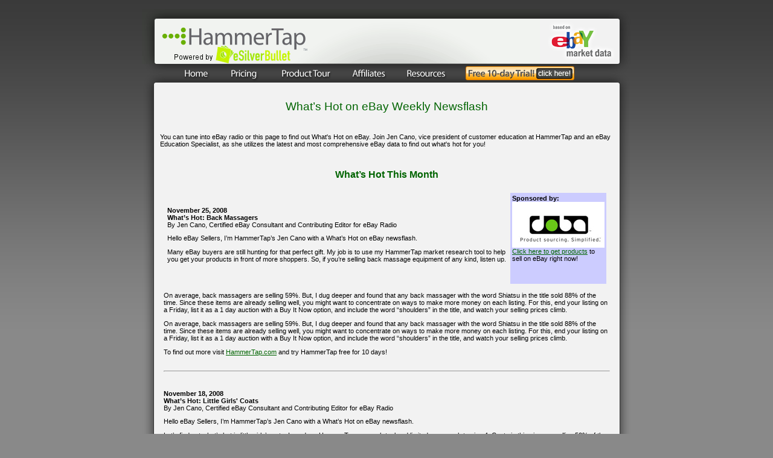

--- FILE ---
content_type: text/html; charset=UTF-8
request_url: http://www.hammertap.com/whats_hot/
body_size: 4656
content:
<!DOCTYPE HTML PUBLIC "-//W3C//DTD HTML 4.01 Transitional//EN" "http://www.w3.org/TR/html4/loose.dtd"> 
<html>
<head>
<title>Find the best selling goods on eBay with HammerTap's What's Hot!</title>
<META HTTP-EQUIV="Content-Type" CONTENT="text/html; charset=ISO-8859-1">
<META NAME="description" CONTENT="Whether your finding products for an eBay store, looking for the best selling goods on eBay, or simply interested in easy items to sell on eBay, it's easy with HammerTap's What's Hot!">
<META NAME="keywords" CONTENT="">

<script type="text/javascript">

				(function(i,s,o,g,r,a,m){i['GoogleAnalyticsObject']=r;i[r]=i[r]||function(){
				(i[r].q=i[r].q||[]).push(arguments)},i[r].l=1*new Date();a=s.createElement(o),
				m=s.getElementsByTagName(o)[0];a.async=1;a.src=g;m.parentNode.insertBefore(a,m)
				})(window,document,'script','//www.google-analytics.com/analytics.js','ga');

				ga('create', 'UA-2775573-4', 'auto');  // Replace with your property ID.
				ga('send', 'pageview');
				</script>

<script type="text/javascript" src="https://www.adminmanagerpro.com/store/js/cookies.js"></script>
<LINK REL="STYLESHEET"  TYPE="text/css" HREF="/custom_theme/stylesheet.css">
</head>

<body class="main" onload="set_chocolate_cookie();">

<table width="810" align="center" cellspacing="0" cellpadding="0" border="0">
	<tr>	
    	<td valign="top">
        	<table width="100%" border="0" cellpadding="0" cellspacing="0">
            	<tr>
					<td align="center"><a href="http://www.hammertap.com/"><img src="/custom_theme/images/top_l.gif" width="659" height="91" border="0"></a></td>
                    <td width="100%"><img src="/custom_theme/images/top_stretch.gif" width="100%" height="91"></td>
                    <td><img src="/custom_theme/images/top_r.gif" width="150" height="91"></td>
                </tr>
            </table>
        </td>
	</tr>
    <tr>
    	<td valign="top" background="/custom_theme/images/top_nav_bg.gif">
        	<table width="100%" border="0" cellpadding="0" cellspacing="0">
            	<tr>
                	<td align="left"><img src="/custom_theme/images/top_nav_l.gif" width="53" height="31"></td>
                    <td style="padding-left:5px; padding-right:5px;"><a href="http://www.hammertap.com/"><img src="/custom_theme/images/home.gif" width="52" height="31" border="0"  onMouseOver="this.src = '/custom_theme/images/home_hover.gif';" onMouseOut="this.src = '/custom_theme/images/home.gif';"></a></td>
                  <td style="padding-left:10px; padding-right:10px;"><a href="https://secure.hammertap.com/deepanalysis"><img src="/custom_theme/images/pricing.gif" width="62" height="31" border="0" onMouseOver="this.src = '/custom_theme/images/pricing_hover.gif';" onMouseOut="this.src = '/custom_theme/images/pricing.gif';"></a></td>
                  <td style="padding-left:10px; padding-right:10px;"><a href="http://www.hammertap.com/products"><img src="/custom_theme/images/product_tour.gif" width="85" height="31" border="0" onMouseOver="this.src = '/custom_theme/images/product_tour_hover.gif';" onMouseOut="this.src = '/custom_theme/images/product_tour.gif';"></a></td>
                    <td style="padding-left:10px; padding-right:10px;"><a href="http://www.hammertap.com/affiliate/"><img src="/custom_theme/images/affiliates.gif" width="60" height="31" border="0" onMouseOver="this.src = '/custom_theme/images/affiliates_hover.gif';" onMouseOut="this.src = '/custom_theme/images/affiliates.gif';"></a></td>
                    <td style="padding-left:10px; padding-right:10px;"><a href="http://www.hammertap.com/resources/"><img src="/custom_theme/images/resources.gif" width="71" height="31" border="0" onMouseOver="this.src = '/custom_theme/images/resources_hover.gif';" onMouseOut="this.src = '/custom_theme/images/resources.gif';"></a></td>
<!--                    <td style="padding-left:5px; padding-right:5px;"><a href="http://www.hammertapresource.com/forum/"><img src="/custom_theme/images/forum.gif" width="59" height="31" border="0" onMouseOver="this.src = '/custom_theme/images/forum_hover.gif';" onMouseOut="this.src = '/custom_theme/images/forum.gif';"></a></td>-->
                    <td style="padding-left:10px; padding-right:10px;"><a href="https://secure.hammertap.com/deepanalysis"><img src="/custom_theme/images/trial.gif" width="180" height="31" border="0" onMouseOver="this.src = '/custom_theme/images/trial_hover.gif';" onMouseOut="this.src = '/custom_theme/images/trial.gif';"></a></td>
                    <td align="right"><img src="/custom_theme/images/top_nav_r.gif" width="53" height="31"></td>
                </tr>
            </table>
        </td>
   </tr>
   <tr>
   		<td valign="top">
        	<table width="100%" border="0" cellpadding="0" cellspacing="0">
            	<tr>
   					<td align="left" width="100%" bgcolor="#f2f2f2"><img src="/custom_theme/images/content_top_l.gif" width="784" height="6"></td>
                    <td><img src="/custom_theme/images/content_top_r.gif" width="26" height="6"></td>
                </tr>
            </table>
        </td>
   </tr>
   <tr>
   		<td align="center" valign="top">
        	<table width="100%" border="0" cellpadding="0" cellspacing="0">
    			<tr>
                	<td valign="top" background="/custom_theme/images/border_l_stretch.gif"><img src="/custom_theme/images/border_l.gif" width="20" height="452"></td>
                    <td colspan="4" id="content" class="content" width="100%" align="left" valign="top" height="100%"><script>
function utmx_section(){}function utmx(){}
(function(){var k='3246588014',d=document,l=d.location,c=d.cookie;function f(n){
if(c){var i=c.indexOf(n+'=');if(i>-1){var j=c.indexOf(';',i);return c.substring(i+n.
length+1,j<0?c.length:j)}}}var x=f('__utmx'),xx=f('__utmxx'),h=l.hash;
d.write('<sc'+'ript src="'+
'http'+(l.protocol=='https:'?'s://ssl':'://www')+'.google-analytics.com'
+'/siteopt.js?v=1&utmxkey='+k+'&utmx='+(x?x:'')+'&utmxx='+(xx?xx:'')+'&utmxtime='
+new Date().valueOf()+(h?'&utmxhash='+escape(h.substr(1)):'')+
'" type="text/javascript" charset="utf-8"></sc'+'ript>')})();
</script>

<script>utmx_section("whats_hot")</script>

<h1 align="center">What’s Hot on eBay Weekly Newsflash</h1>
<p>&nbsp;</p>
<p>You can tune into eBay radio or this page to find out What's Hot on eBay. Join Jen Cano, vice president of customer education at HammerTap and an eBay Education Specialist, as she utilizes the latest and most comprehensive eBay data to find out what's hot for you!</p>
<p>&nbsp;</p>
<h2 align="center"><strong>What’s Hot This Month</strong></h2>
<table border="0" cellpadding="3" cellspacing="3" width="100%">
    <tbody>
        <tr>
            <td><br />
            <table border="0" cellpadding="3" cellspacing="3" width="100%">
                <tbody>
                    <tr>
                        <td>
                        <div class="date"><strong>November 25, 2008</strong></div>
                        <strong>            </strong>
                        <div class="title"><strong>What’s Hot: Back Massagers</strong></div>
                        <div class="byline">By Jen Cano, Certified eBay Consultant and Contributing Editor  for eBay Radio</div>
                        <p>Hello eBay Sellers, I’m HammerTap’s Jen Cano with a What’s Hot on eBay  newsflash.</p>
                        <p>Many eBay buyers are still hunting for that perfect gift. My job is to use my HammerTap market research tool to help you get your products in front of more shoppers. So, if you’re selling back massage equipment of any kind, listen up.</p>
                        </td>
                        <td bgcolor="#ccccff" valign="”top”" width="125"><strong>Sponsored by:</strong><br />
                        <a href="http://www.doba.com/partners/hammertap" target="_blank"><img src="/my_files/Image/seller_logos/doba_logo.jpg" border="0"></a><br />
                        <a href="http://www.doba.com/partners/hammertap" target="_blank">Click here to get products</a> to sell on eBay right now!
                        <p>&nbsp;</p>
                        </td>
                    </tr>
                </tbody>
            </table>
            <p>On average, back massagers are selling 59%. But, I dug deeper and found that any back massager with the word Shiatsu in the title sold 88% of the time. Since these items are already selling well, you might want to concentrate on ways to make more money on each listing. For this, end your listing on a Friday, list it as a 1 day auction with a Buy It Now option, and include the word “shoulders” in the title, and watch your selling prices climb.</p>
            <p>On average, back massagers are selling 59%. But, I dug deeper and found that any back massager with the word Shiatsu in the title sold 88% of the time. Since these items are already selling well, you might want to concentrate on ways to make more money on each listing. For this, end your listing on a Friday, list it as a 1 day auction with a Buy It Now option, and include the word “shoulders” in the title, and watch your selling prices climb.</p>
            <p>To find out more visit <a href="/" target="_blank">HammerTap.com</a> and try  HammerTap free for 10 days!</p>
            </td>
        </tr>
        <tr>
            <td colspan="2"><hr />
            </td>
        </tr>
    </tbody>
</table>
<table border="0" cellpadding="3" cellspacing="3" width="100%">
    <tbody>
        <tr>
            <td><br />
            <div class="date"><strong>November 18, 2008</strong></div>
            <strong>            </strong>
            <div class="title"><strong>What’s Hot: Little Girls' Coats</strong></div>
            <div class="byline">By Jen Cano, Certified eBay Consultant and Contributing Editor  for eBay Radio</div>
            <p>Hello eBay Sellers, I’m HammerTap’s Jen Cano with a What’s Hot on eBay  newsflash.</p>
            <p>Let’s find out what’s hot in little girls’ coats. I used my HammerTap research tool and limited my search to size 4. Coats in this size are selling 50% of the time for an average price of $18. But, of course, HammerTap can show us how to do much better than that. Here’s what moms are purchasing most often this season.</p>
            <p>Top sellers are Ralph Lauren, selling 74% of the time for an average price of $33. Hanna Montana, selling 78% of the time for an average price of $32. But, if you can’t manage to get your hands on one of these brands, don’t despair. Down coats, brown coats, and wool coats are all selling around 68% of the time for an average price of close to $30.</p>
            <p>Visit <a href="/" target="_blank">HammerTap.com</a> to find out how to sell your product. That's HammerTap.com!</p>
            </td>
        </tr>
        <tr>
            <td colspan="2"><hr />
            </td>
        </tr>
    </tbody>
</table>
<table border="0" cellpadding="3" cellspacing="3" width="100%">
    <tbody>
        <tr>
            <td><br />
            <div class="date"><strong>November 11, 2008</strong></div>
            <strong>            </strong>
            <div class="title"><strong>What’s Hot: Canon G9 1.2 Mega pixel Digital Camera</strong></div>
            <div class="byline">By Jen Cano, Certified eBay Consultant and Contributing Editor  for eBay Radio</div>
            <p>Hello eBay Sellers, I’m HammerTap’s Jen Cano with a What’s Hot on eBay  newsflash.</p>
            <p>Today, I want to tell you about one of the top-selling digital cameras on the eBay marketplace. I used my HammerTap market research tool to dig deep into the market. As usual, this tool led me straight to the gold in no time.</p>
            <p>Canon PowerShot g9 12.1 megapixel camera sold almost 85% of the time in the last 30 days. That’s HUGE! 163 of 192 listings sold for an average of $373. My job now is to tell you how to list it to make even more money per sale. Here it is: Make $15 - $30 more per listing by making it a fixed-price listing, end it on a Wednesday. Those advertising free shipping in the title made an average of $432, that’s $60 more than those who did not offer free shipping.</p>
            <p>To find out more visit <a href="/" target="_blank">HammerTap.com</a> and try  HammerTap free for 10 days!</p>
            </td>
        </tr>
        <tr>
            <td colspan="2"><hr />
            </td>
        </tr>
    </tbody>
</table>
<table border="0" cellpadding="3" cellspacing="3" width="100%">
    <tbody>
        <tr>
            <td><br />
            <div class="date"><strong>October 28, 2008</strong></div>
            <strong>            </strong>
            <div class="title"><strong>What’s Hot: Art Pottery</strong></div>
            <div class="byline">By Jen Cano, Certified eBay Consultant and Contributing Editor  for eBay Radio</div>
            <p>Hello eBay Sellers, I’m HammerTap’s Jen Cano with a What’s Hot on eBay  newsflash.</p>
            <p>Today I want to talk about Art Pottery on the eBay marketplace. I used my HammerTap market research tool to explore this category and got some great information in just a few minutes. Overall, 43% of my listings sold for an average selling price of $59.</p>
            <p>Brands in highest demand for volume were Roseville and Warren Mackenzie. Their most in-demand products were dinner plates, mugs, and platters. Interestingly, Roseville was also one of the brands that consistently fetched the highest prices. Other high-dollar brands were Weller Hudson and Rookwood.</p>
            <p>Of course, there are lots of other ways to look at the data to find out how to sell your particular art pottery pieces. To find out more visit <a href="/" target="_blank">HammerTap.com</a> and try  HammerTap free for 10 days!</p>
            </td>
        </tr>
        <tr>
            <td colspan="2"><hr />
            </td>
        </tr>
    </tbody>
</table>
<table border="0" cellpadding="3" cellspacing="3" width="100%">
    <tbody>
        <tr>
            <td><br />
            <h2 align="left">What’s Hot Archives</h2>
            <br />
            <table>
                <tbody>
                    <tr>
                        <td width="300">
                        <div class="hot_links"><a href="/whats_hot_1106">
                        <h3><u>November 2006</u></h3>
                        </a><a href="/whats_hot_1006">
                        <h3><u>October 2006</u></h3>
                        </a><a href="/whats_hot_0906">
                        <h3><u>September 2006</u></h3>
                        </a><a href="/whats_hot_0806">
                        <h3><u>August 2006</u></h3>
                        </a><a href="/whats_hot_0706">
                        <h3><u>July 2006</u></h3>
                        </a><a href="/whats_hot_0606">
                        <h3><u>June 2006</u></h3>
                        </a><a href="/whats_hot_0506">
                        <h3><u>May 2006</u></h3>
                        </a></div>
                        </td>
                        <td style="color: #006400;" valign="top" width="230">
                        <div class="hot_links"><a href="/whats_hot_0406">
                        <h3><u>April 2006</u></h3>
                        </a><a href="/whats_hot_0306">
                        <h3><u>March 2006</u></h3>
                        </a><a href="/whats_hot_0206">
                        <h3><u>February 2006</u></h3>
                        </a><a href="/whats_hot_0106">
                        <h3><u>January 2006</u></h3>
                        </a><a href="/whats_hot_1205">
                        <h3><u>December 2005</u></h3>
                        </a><a href="/whats_hot_1105">
                        <h3><u>November 2005</u></h3>
                        </a><a href="/whats_hot_1005">
                        <h3><u>October 2005</u></h3>
                        </a><a href="/whats_hot_0905">
                        <h3><u>September 2005</u></h3>
                        </a></div>
                        </td>
                    </tr>
                </tbody>
            </table>
            </td>
        </tr>
    </tbody>
</table>
</noscript>

<script type="text/javascript">
if(typeof(_gat)!='object')document.write('<sc'+'ript src="http'+
(document.location.protocol=='https:'?'s://ssl':'://www')+
'.google-analytics.com/ga.js"></sc'+'ript>')</script>
<script type="text/javascript">
try {
var pageTracker=_gat._getTracker("UA-8046891-1");
pageTracker._trackPageview("/3246588014/test");
}catch(err){}</script>

</td>
                    <td valign="top" background="/custom_theme/images/border_r_stretch.gif"><img src="/custom_theme/images/border_r.gif" width="19" height="452"></td>
                </tr>
            </table>
       </td>
   </tr>
   <tr>
   		<td valign="top">
        	<table width="100%" border="0" cellpadding="0" cellspacing="0">
            	<tr>
   					<td><img src="/custom_theme/images/bottom_l.gif" width="778" height="30"></td>
                    <td width="100%"><img src="/custom_theme/images/bottom_stretch.gif" width="100%" height="30"></td>
                    <td><img src="/custom_theme/images/bottom_r.gif" width="31" height="30"></td>
                </tr>
           </table>
       </td>
   </tr>
   <tr>
   		<td style="color:#ffffff;"><div align="center">
				<a style="color:#ffffff;" href="http://www.hammertap.com/about_us">About Us</a> <b>&middot;</b>&nbsp;
				<a style="color:#ffffff;" href="http://www.hammertap.com/contact_us">Contact Us</a> <b>&middot;</b>&nbsp;
				<a style="color:#ffffff;" href="http://www.hammertap.com/newsletter_signup">Free Newsletter</a> <b>&middot;</b>&nbsp;
				<a style="color:#ffffff;" href="http://www.hammertap.com/privacy_policies">Privacy Policy</a> <b>&middot;</b>&nbsp;
				<a style="color:#ffffff;" href="http://www.hammertap.com/support">Support</a> <b>&middot;</b>&nbsp;
				<a style="color:#ffffff;" href="http://www.hammertap.com/site_map">Site Map</a>
				</div><br></td>
   </tr>
   <tr>
   		<td width="100%"><font color="white" size="2"><center>�2010 HammerTap</center></font></td>
   </tr>
</table>

			<!-- tracking pixel - do not delete --->
		  <img src="/store/afid.phtml" height="1" width="1" border="0">
			<!-- tracking pixel - do not delete --->
<img id='ht_image' src='' style='display:none;'>
<img id='sht_image' src='' style='display:none;'>
<img id='bss_image' src='' style='display:none;'>
<script type="text/javascript" src="https://www.adminmanagerpro.com/js/ajax.js"></script>
<script type="text/javascript" src="https://www.adminmanagerpro.com/js/hit_log.js"></script>
<script type='text/javascript'>call_hit_log('','','','',21);</script>


</body>
</html>


--- FILE ---
content_type: text/html; charset=UTF-8
request_url: http://www.hammertap.com/images/curl_wrapper.php
body_size: 35
content:
/www/htdocs/images/curl_wrapper.php

--- FILE ---
content_type: text/css
request_url: http://www.hammertap.com/custom_theme/stylesheet.css
body_size: 532
content:
h1 {font: 14pt verdana,arial,helvetica,sans-serif; text-decoration: none; color: #006400; margin-bottom: 0;}
h2 {font: 12pt verdana,arial,helvetica,sans-serif; text-decoration: none; color: #006400; margin-bottom: 0;}
h2.link {font: 12pt verdana,arial,helvetica,sans-serif; text-decoration: underline; color: #336600; margin-bottom: 0;}
h3 {font: 10pt verdana,arial,helvetica,sans-serif; text-decoration: none; color: #006400; margin-bottom: 0; font-weight: bold;}
p  {font: 8pt verdana,arial,helvetica,sans-serif; text-decoration: none; color: #000000;}
p.white  {font: 8pt verdana,arial,helvetica,sans-serif; text-decoration: none; color: #ffffff;}
ol {font: 8pt verdana,arial,helvetica,sans-serif; text-decoration: none; color: #000000;}
ul {font: 8pt verdana,arial,helvetica,sans-serif; text-decoration: none; color: #000000;}
td {font: 8pt verdana,arial,helvetica,sans-serif; text-decoration: none; color: #000000;}
th {font: 10pt verdana,arial,helvetica,sans-serif; text-decoration: none; color: #000000;}





A.btt:link     {font: 8pt verdana,arial,helvetica,sans-serif; text-decoration: none; color: #ffffff;}

A.btt:active     {font: 8pt verdana,arial,helvetica,sans-serif; text-decoration: none; color: #ffffff;}

A.btt:visited     {font: 8pt verdana,arial,helvetica,sans-serif; text-decoration: none; color: #ffffff;}

A.btt:hover     {font: 8pt verdana,arial,helvetica,sans-serif; text-decoration: underline; color: #006400;}


A.wbtt:link     {font: 8pt verdana,arial,helvetica,sans-serif; text-decoration: none; color: #999999;}

A.wbtt:active     {font: 8pt verdana,arial,helvetica,sans-serif; text-decoration: none; color: #999999;}

A.wbtt:visited    {font: 8pt verdana,arial,helvetica,sans-serif; text-decoration: none; color: #999999;}

A.wbtt:hover    {font: 8pt verdana,arial,helvetica,sans-serif; text-decoration: underline; color: #006400;}

.main
{
	border: 0px;
	margin-top:15px;
	color: #000000;
	background-color: #898989;
	font-family: Verdana, Arial, helvetica;
	background-image:url(images/bg.gif);
	background-repeat:repeat-x;
}

#content
{
	padding: 10px;
	background-color: #f2f2f2;
}

A
{
    text-decoration: underline;
	font-family: verdana,arial,helvetica,sans-serif;
	font-size: 8pt;
	color: #006400;
}

A.hover:hover
{
    text-decoration: underline;
	font-family: verdana,arial,helvetica,sans-serif;
	font-size: 8pt;
	color: #006400;
	font-weight: 700;
}

a.big
{
    text-decoration: underline;
	font-family: verdana,arial,helvetica,sans-serif;
	font-size: 130%;
	font-weight: 700;
	color: #006400;
}

a.heading
{
    text-decoration: underline;
	font-family: verdana,arial,helvetica,sans-serif;
	font-size: 100%;
	font-weight: 700;
	color: #006400;
}

P
{
        text-decoration: none;
        font-family: verdana,arial,helvetica,sans-serif;
	font-size: 8pt;
	color: #000000;
}

P.small
{
        text-decoration: none;
        font-family: verdana,arial,helvetica,sans-serif;
	font-size: 7pt;
	color: #000000;
}

UL
{
        text-decoration: none;
        font-family: verdana,arial,helvetica,sans-serif;
	font-size: 8pt;
	color: #000000;
}

OL
{
        text-decoration: none;
        font-family: verdana,arial,helvetica,sans-serif;
	font-size: 8pt;
	color: #000000;
}


.afterheading
{
        margin-bottom: 0em;
        margin-top: -1em;
}

--- FILE ---
content_type: text/plain
request_url: https://www.google-analytics.com/j/collect?v=1&_v=j102&a=344740802&t=pageview&_s=1&dl=http%3A%2F%2Fwww.hammertap.com%2Fwhats_hot%2F&ul=en-us%40posix&dt=Find%20the%20best%20selling%20goods%20on%20eBay%20with%20HammerTap%27s%20What%27s%20Hot!&sr=1280x720&vp=1280x720&_u=IEBAAEABAAAAACAAI~&jid=1357837931&gjid=1830832978&cid=236837138.1768753084&tid=UA-2775573-4&_gid=2073045303.1768753084&_r=1&_slc=1&z=825564495
body_size: -285
content:
2,cG-Z3DN325TLW

--- FILE ---
content_type: application/javascript
request_url: https://www.adminmanagerpro.com/store/js/cookies.js
body_size: 361
content:
function getVar() {
	 getVars = document.location.search;
	 var pattern = /(afid=)(\d{2,6})/;
	 var get_value_pair = getVars.match( pattern );
	 if( get_value_pair == null ) {
			retval = null;
	 } else {
			retval = get_value_pair[2];
	 }
	 return retval;
}
	
function setCookie() {
	 var afid = getVar();
	 if( afid == null ) return null;
	 var url = "https://www.adminmanagerpro.com/store/afid.phtml?afid=" + afid;
	 var iFrameNode = document.createElement("iframe");
	 iFrameNode.src = url;
	 iFrameNode.style.border = '0px';
	 iFrameNode.style.width = '0px';
	 iFrameNode.style.height = '0px';

	 document.body.appendChild( iFrameNode );
}
function set_chocolate_cookie() {
	 var afid = getVar();
	 if( afid == null ) return null;
	 var url = "https://www.adminmanagerpro.com/store/afid.phtml?afid=" + afid;
	 var iFrameNode = document.createElement("iframe");
	 iFrameNode.src = url;
	 iFrameNode.style.border = '0px';
	 iFrameNode.style.width = '0px';
	 iFrameNode.style.height = '0px';

	 document.body.appendChild( iFrameNode );
}


--- FILE ---
content_type: application/javascript
request_url: https://www.adminmanagerpro.com/js/hit_log.js
body_size: 2428
content:
function readCookie(name){
	var nameEQ = name + "=";
	var ca = document.cookie.split(';');
	for(var i=0;i < ca.length;i++) {
		var c = ca[i];
		while (c.charAt(0)==' ') c = c.substring(1,c.length);
		if (c.indexOf(nameEQ) == 0) return c.substring(nameEQ.length,c.length);
	}
	return null;
}

function createCookie(name,value,days){
	if (days) {
		var date = new Date();
		date.setTime(date.getTime()+(days*24*60*60*1000));
		var expires = "; expires="+date.toGMTString();
	}
	else var expires = "";
	document.cookie = name+"="+value+expires+"; path=/";
}

function eraseCookie(name){
	createCookie(name,"",-1);
}

function call_hit_log(cookie_afid, cookie_session_id, cookie_user_id, cookie_order_id, cookie_reseller_id){
	var hit_log = document.getElementById('hit_log');
	//var url = 'http://www.hammertap.com/images/curl_wrapper.php';
	//var url = 'https://secure.hammertap.com/images/curl_wrapper.php';
	//var url = 'https://www.adminmanagerpro.com/images/curl_wrapper.php';
	var url = '/images/curl_wrapper.php';
	var method = 'POST';
	var response_function_name = 'handle_response';
	var encoded = '';
	encoded += 'referrer='+escape(document.referrer);
	encoded += '&location='+escape(document.location);
	if(cookie_reseller_id == ''){
		cookie_reseller_id = get_field_value('cookie_reseller_id', cookie_reseller_id);
	}
	if(cookie_reseller_id != ''){
		encoded += '&cookie_reseller_id='+escape(cookie_reseller_id);
	}
	if(cookie_afid == ''){
		cookie_afid = trim(get_query_variable('afid'));
		if(cookie_afid == ''){
			cookie_afid = get_field_value('cookie_afid', cookie_afid);
		}
	}
	if(cookie_afid != '' && cookie_afid != undefined && cookie_afid != 'undefined'){
		encoded += '&cookie_afid='+escape(cookie_afid);
	}
	// Set cookie_session_id = cookie if it exists, or passed value if it does not exist
	//alert('Passed Value: '+cookie_session_id);
	cookie_session_id = get_field_value('cookie_session_id', cookie_session_id);
	//alert('Value from Cookie: '+cookie_session_id);
	var query_cookie_session_id = trim(get_query_variable('cookie_session_id'));
	var default_cookie_session_id = random_string(32);
	// Set cookie_session_id is empty and the query has a value, use it
	if(cookie_session_id == ''
		&& query_cookie_session_id != ''
		&& query_cookie_session_id != null
		&& query_cookie_session_id != undefined
		&& query_cookie_session_id != 'undefined'){
		cookie_session_id = query_cookie_session_id;
	}
	// If the cookie_session_id is still '' then set it to the default
	if(cookie_session_id == ''){
		cookie_session_id = default_cookie_session_id;
	}
	if(cookie_session_id != '' && cookie_session_id != undefined && cookie_session_id != 'undefined'){
		encoded += '&cookie_session_id='+escape(cookie_session_id);
	}
	cookie_user_id = get_field_value('cookie_user_id', cookie_user_id);
	if(cookie_user_id != '' && cookie_user_id != undefined && cookie_user_id != 'undefined'){
		encoded += '&cookie_user_id='+escape(cookie_user_id);
	}
	cookie_order_id = get_field_value('cookie_order_id', cookie_order_id);
	if(cookie_order_id != '' && cookie_order_id != undefined && cookie_order_id != 'undefined'){
		encoded += '&cookie_order_id='+escape(cookie_order_id);
	}
	
	var cookie_campaign_id = get_field_value('cookie_campaign_id', trim(get_query_variable('cookie_campaign_id')));
	if(cookie_campaign_id && cookie_campaign_id != null && cookie_campaign_id != undefined && cookie_campaign_id != 'undefined'){
		encoded += '&cookie_campaign_id='+escape(cookie_campaign_id);
	}
	
	SynchronousAJAX(url, encoded, method, response_function_name);
}

// img_id = the html id of the image on the page 
// img_src = full path to image (ie. http://www.google.com/image/logo.jpg
function display_cookie_image(img_id, img_src, cookie_reseller_id, cookie_session_id, cookie_campaign_id, cookie_user_id, cookie_order_id, cookie_afid){
	var image = document.getElementById(img_id);
	if(image){
		img_src += '?cookie_reseller_id='+escape(cookie_reseller_id);
		img_src += '&cookie_session_id='+escape(cookie_session_id);
		img_src += '&cookie_campaign_id='+escape(cookie_campaign_id);
		img_src += '&cookie_user_id='+escape(cookie_user_id);
		img_src += '&cookie_order_id='+escape(cookie_order_id);
		img_src += '&cookie_afid='+escape(cookie_afid);
		image.src = img_src;
		image.style.display = 'inline';
	}
}

function update_hidden_passed_values(cookie_afid, cookie_reseller_id, cookie_campaign_id, cookie_session_id){
	var input_cookie_afid = document.getElementById('cookie_afid');
	if(input_cookie_afid){
		input_cookie_afid.value = cookie_afid;
	}
	var input_cookie_reseller_id = document.getElementById('cookie_reseller_id');
	if(input_cookie_reseller_id){
		input_cookie_reseller_id.value = cookie_reseller_id;
	}
	var input_cookie_campaign_id = document.getElementById('cookie_campaign_id');
	if(input_cookie_campaign_id){
		input_cookie_campaign_id.value = cookie_campaign_id;
	}
	var input_cookie_session_id = document.getElementById('cookie_session_id');
	if(input_cookie_session_id){
		input_cookie_session_id.value = cookie_session_id;
	}
}

function handle_response(){
	if (req.responseXML){
		var xml = req.responseXML;
		if (xml){
			var response_node = xml.firstChild;
			var n = response_node.firstChild;
			
			var cookies_node = null;
			while (n != null){
				if(n.tagName == 'cookies'){
					cookies_node = n;
				}
				n = n.nextSibling;
			}
			var cookie_campaign_id = '';
			var cookie_session_id = '';
			var cookie_user_id = '';
			var cookie_order_id = '';
			var cookie_afid = '';
			var cookie_reseller_id = '';
			
			
			var cookie_node = cookies_node.firstChild;
			while(cookie_node != null){
				if(cookie_node.tagName != undefined){
					if(cookie_node.tagName == 'cookie_campaign_id'){
						if(cookie_node.textContent != undefined){
							cookie_campaign_id = cookie_node.textContent;
						} else {
							cookie_campaign_id = cookie_node.text;
						}
					} else if(cookie_node.tagName == 'cookie_session_id'){
						if(cookie_node.textContent != undefined){
							cookie_session_id = cookie_node.textContent;
						} else {
							cookie_session_id = cookie_node.text;
						}
					} else if(cookie_node.tagName == 'cookie_user_id'){
						if(cookie_node.textContent != undefined){
							cookie_user_id = cookie_node.textContent;
						} else {
							cookie_user_id = cookie_node.text;
						}
					} else if(cookie_node.tagName == 'cookie_order_id'){
						if(cookie_node.textContent != undefined){
							cookie_order_id = cookie_node.textContent;
						} else {
							cookie_order_id = cookie_node.text;
						}
					} else if(cookie_node.tagName == 'cookie_afid'){
						if(cookie_node.textContent != undefined){
							cookie_afid = cookie_node.textContent;
						} else {
							cookie_afid = cookie_node.text;
						}
					} else if(cookie_node.tagName == 'cookie_reseller_id'){
						if(cookie_node.textContent != undefined){
							cookie_reseller_id = cookie_node.textContent;
						} else {
							cookie_reseller_id = cookie_node.text;
						}
					}
				}
				cookie_node = cookie_node.nextSibling;
			}
			
			//http://www.w3schools.com/dom/dom_element.asp
			//cookies.attributes.getNamedItem("message").value
				
			var ht_img_src = 'http://www.hammertap.com/images/set_cookie.php';
			var sht_img_src = 'https://secure.hammertap.com/images/set_cookie.php'; // change https
			
			if(window.location.hostname == 'www.hammertap.com' 
				|| window.location.hostname == '133390.brightwebsite.com'){
			}
			if(window.location.hostname == 'www.hammertap.com' 
				|| window.location.hostname == '133390.brightwebsite.com'){
				display_cookie_image('ht_image', ht_img_src, cookie_reseller_id, cookie_session_id, cookie_campaign_id, cookie_user_id, cookie_order_id, cookie_afid);
			}
			if(window.location.hostname == 'secure.hammertap.com'
				|| window.location.hostname == 'www.hammertap.com' 
				|| window.location.hostname == '133390.brightwebsite.com'){ 
				display_cookie_image('sht_image', sht_img_src, cookie_reseller_id, cookie_session_id, cookie_campaign_id, cookie_user_id, cookie_order_id, cookie_afid);
			}
			if(window.location.hostname == 'secure.hammertap.com'){
				update_hidden_passed_values(cookie_afid, cookie_reseller_id, cookie_campaign_id, cookie_session_id);
			}
		} // if (xml)
	}
}

function random_string(string_length){
	var chars = "0123456789abcdefghiklmnopqrstuvwxyz";
	var randomstring = '';
	for (var i=0; i<string_length; i++) {
		var rnum = Math.floor(Math.random() * chars.length);
		randomstring += chars.substring(rnum,rnum+1);
	}
	
	return randomstring;
}

function get_query_variable(variable){
	var value = '';
	var query = window.location.search.substring(1);
	var vars = query.split("&");
	for (var i=0;i<vars.length;i++) {
		var pair = vars[i].split("=");
		if (pair[0] == variable) {
			value = pair[1];
		}
	}
	
	return value;
}

//Without the second parameter, Javascript function will trim these characters:
// " " (ASCII 32 (0�20)), an ordinary space.
// "\t" (ASCII 9 (0�09)), a tab.
// "\n" (ASCII 10 (0�0A)), a new line (line feed).
// "\r" (ASCII 13 (0�0D)), a carriage return.
// "\0" (ASCII 0 (0�00)), the NUL-byte.
// "\x0B" (ASCII 11 (0�0B)), a vertical tab.
function trim(str, chars){
	return ltrim(rtrim(str, chars), chars);
}
 
function ltrim(str, chars){
	chars = chars || "\\s";
	return str.replace(new RegExp("^[" + chars + "]+", "g"), "");
}
 
function rtrim(str, chars){
	chars = chars || "\\s";
	return str.replace(new RegExp("[" + chars + "]+$", "g"), "");
}

function get_field_value(field, field_default){
	var value = field_default;
	if(readCookie(field) 
		&& readCookie(field) != null 
		&& readCookie(field) != undefined 
		&& readCookie(field) != 'undefined')
	{
		value = trim(readCookie(field));
	}
	
	return value;
}

















--- FILE ---
content_type: application/javascript
request_url: https://www.adminmanagerpro.com/js/ajax.js
body_size: 947
content:
// Get an XMLHttpRequest object in a portable way.
var req;
var response_function='';
function newRequest()
{
  req = false;
  // For Safari, Firefox, and other non-MS browsers
  if (window.XMLHttpRequest) {
    try {
      req = new XMLHttpRequest();
    } catch (e) {
      req = false;
    }
  } else if (window.ActiveXObject) {
    // For Internet Explorer on Windows
    try {
      req = new ActiveXObject("Msxml2.XMLHTTP");
    } catch (e) {
      try {
        req = new ActiveXObject("Microsoft.XMLHTTP");
      } catch (e) {
        req = false;
      }
    }
  }
}

function processResponse(){
	//alert('Text: '+req.responseText)
	/*
	if (req.responseXML) {
      var xml = req.responseXML;
      if (xml) {

        var login = xml.getElementsByTagName("login");
        if (login.length) {
          login = login[0];
          var success =
            login.attributes.getNamedItem("success").value;
          if (success == 1) {
            loggedIn = true;
          } else {
            message = login.attributes.getNamedItem("message").value;
            alert(message);
          }
        } else {
          alert(req.responseText);
        }

      } else {
        alert('not xml '+req.responseText);
      } // if (xml)
    }
    */
}

function pollStateChange(){
	
	if(!req){
		req = null;
	} else {
		if (req.readyState != 4) {
			// We're not ready yet.
			return;
		}
		// Note that a req.status == 0 means your page is not on the same domain as the url
		if (req.status == 200) {
			if(response_function){
				eval(response_function+'();');
			}
			//processResponse();
		} else {
		    // The web server gave us an error
		    //alert("There was a communications error: " + req.responseText);
		    return;
		}
		req = null;
	}
}

function AsynchronousAJAX(url, encoded, method, response_function_name){ // asynchronous call
  if (!req) {newRequest();}
  req.open(method, url, true); // true=asynchronous
  req.setRequestHeader('Content-Type', 'application/x-www-form-urlencoded');
  response_function=response_function_name;
  req.onreadystatechange = pollStateChange;
  req.send(encoded);
}

function SynchronousAJAX(url, encoded, method, response_function_name){ // synchronous call
	response_function=response_function_name;
	if (!req) {newRequest();}
	req.open(method, url, false); // false=synchronous
	req.setRequestHeader('Content-Type', 'application/x-www-form-urlencoded');
	req.send(encoded);
	pollStateChange();
}
